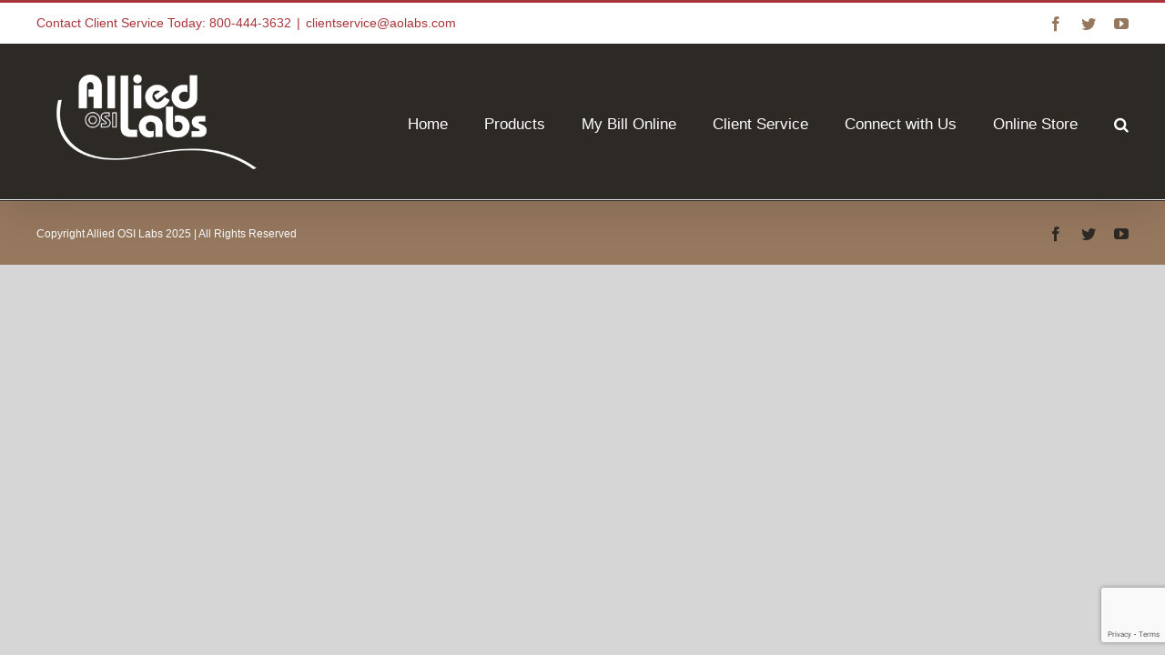

--- FILE ---
content_type: text/html; charset=utf-8
request_url: https://www.google.com/recaptcha/api2/anchor?ar=1&k=6LfsvdEdAAAAAKENEJ-AhQZ0f-4vy7ld-Zvh0_O4&co=aHR0cHM6Ly9hbGxpZWRvc2lsYWJzLmNvbTo0NDM.&hl=en&v=naPR4A6FAh-yZLuCX253WaZq&size=invisible&anchor-ms=20000&execute-ms=15000&cb=v4bvunjzqxk3
body_size: 45081
content:
<!DOCTYPE HTML><html dir="ltr" lang="en"><head><meta http-equiv="Content-Type" content="text/html; charset=UTF-8">
<meta http-equiv="X-UA-Compatible" content="IE=edge">
<title>reCAPTCHA</title>
<style type="text/css">
/* cyrillic-ext */
@font-face {
  font-family: 'Roboto';
  font-style: normal;
  font-weight: 400;
  src: url(//fonts.gstatic.com/s/roboto/v18/KFOmCnqEu92Fr1Mu72xKKTU1Kvnz.woff2) format('woff2');
  unicode-range: U+0460-052F, U+1C80-1C8A, U+20B4, U+2DE0-2DFF, U+A640-A69F, U+FE2E-FE2F;
}
/* cyrillic */
@font-face {
  font-family: 'Roboto';
  font-style: normal;
  font-weight: 400;
  src: url(//fonts.gstatic.com/s/roboto/v18/KFOmCnqEu92Fr1Mu5mxKKTU1Kvnz.woff2) format('woff2');
  unicode-range: U+0301, U+0400-045F, U+0490-0491, U+04B0-04B1, U+2116;
}
/* greek-ext */
@font-face {
  font-family: 'Roboto';
  font-style: normal;
  font-weight: 400;
  src: url(//fonts.gstatic.com/s/roboto/v18/KFOmCnqEu92Fr1Mu7mxKKTU1Kvnz.woff2) format('woff2');
  unicode-range: U+1F00-1FFF;
}
/* greek */
@font-face {
  font-family: 'Roboto';
  font-style: normal;
  font-weight: 400;
  src: url(//fonts.gstatic.com/s/roboto/v18/KFOmCnqEu92Fr1Mu4WxKKTU1Kvnz.woff2) format('woff2');
  unicode-range: U+0370-0377, U+037A-037F, U+0384-038A, U+038C, U+038E-03A1, U+03A3-03FF;
}
/* vietnamese */
@font-face {
  font-family: 'Roboto';
  font-style: normal;
  font-weight: 400;
  src: url(//fonts.gstatic.com/s/roboto/v18/KFOmCnqEu92Fr1Mu7WxKKTU1Kvnz.woff2) format('woff2');
  unicode-range: U+0102-0103, U+0110-0111, U+0128-0129, U+0168-0169, U+01A0-01A1, U+01AF-01B0, U+0300-0301, U+0303-0304, U+0308-0309, U+0323, U+0329, U+1EA0-1EF9, U+20AB;
}
/* latin-ext */
@font-face {
  font-family: 'Roboto';
  font-style: normal;
  font-weight: 400;
  src: url(//fonts.gstatic.com/s/roboto/v18/KFOmCnqEu92Fr1Mu7GxKKTU1Kvnz.woff2) format('woff2');
  unicode-range: U+0100-02BA, U+02BD-02C5, U+02C7-02CC, U+02CE-02D7, U+02DD-02FF, U+0304, U+0308, U+0329, U+1D00-1DBF, U+1E00-1E9F, U+1EF2-1EFF, U+2020, U+20A0-20AB, U+20AD-20C0, U+2113, U+2C60-2C7F, U+A720-A7FF;
}
/* latin */
@font-face {
  font-family: 'Roboto';
  font-style: normal;
  font-weight: 400;
  src: url(//fonts.gstatic.com/s/roboto/v18/KFOmCnqEu92Fr1Mu4mxKKTU1Kg.woff2) format('woff2');
  unicode-range: U+0000-00FF, U+0131, U+0152-0153, U+02BB-02BC, U+02C6, U+02DA, U+02DC, U+0304, U+0308, U+0329, U+2000-206F, U+20AC, U+2122, U+2191, U+2193, U+2212, U+2215, U+FEFF, U+FFFD;
}
/* cyrillic-ext */
@font-face {
  font-family: 'Roboto';
  font-style: normal;
  font-weight: 500;
  src: url(//fonts.gstatic.com/s/roboto/v18/KFOlCnqEu92Fr1MmEU9fCRc4AMP6lbBP.woff2) format('woff2');
  unicode-range: U+0460-052F, U+1C80-1C8A, U+20B4, U+2DE0-2DFF, U+A640-A69F, U+FE2E-FE2F;
}
/* cyrillic */
@font-face {
  font-family: 'Roboto';
  font-style: normal;
  font-weight: 500;
  src: url(//fonts.gstatic.com/s/roboto/v18/KFOlCnqEu92Fr1MmEU9fABc4AMP6lbBP.woff2) format('woff2');
  unicode-range: U+0301, U+0400-045F, U+0490-0491, U+04B0-04B1, U+2116;
}
/* greek-ext */
@font-face {
  font-family: 'Roboto';
  font-style: normal;
  font-weight: 500;
  src: url(//fonts.gstatic.com/s/roboto/v18/KFOlCnqEu92Fr1MmEU9fCBc4AMP6lbBP.woff2) format('woff2');
  unicode-range: U+1F00-1FFF;
}
/* greek */
@font-face {
  font-family: 'Roboto';
  font-style: normal;
  font-weight: 500;
  src: url(//fonts.gstatic.com/s/roboto/v18/KFOlCnqEu92Fr1MmEU9fBxc4AMP6lbBP.woff2) format('woff2');
  unicode-range: U+0370-0377, U+037A-037F, U+0384-038A, U+038C, U+038E-03A1, U+03A3-03FF;
}
/* vietnamese */
@font-face {
  font-family: 'Roboto';
  font-style: normal;
  font-weight: 500;
  src: url(//fonts.gstatic.com/s/roboto/v18/KFOlCnqEu92Fr1MmEU9fCxc4AMP6lbBP.woff2) format('woff2');
  unicode-range: U+0102-0103, U+0110-0111, U+0128-0129, U+0168-0169, U+01A0-01A1, U+01AF-01B0, U+0300-0301, U+0303-0304, U+0308-0309, U+0323, U+0329, U+1EA0-1EF9, U+20AB;
}
/* latin-ext */
@font-face {
  font-family: 'Roboto';
  font-style: normal;
  font-weight: 500;
  src: url(//fonts.gstatic.com/s/roboto/v18/KFOlCnqEu92Fr1MmEU9fChc4AMP6lbBP.woff2) format('woff2');
  unicode-range: U+0100-02BA, U+02BD-02C5, U+02C7-02CC, U+02CE-02D7, U+02DD-02FF, U+0304, U+0308, U+0329, U+1D00-1DBF, U+1E00-1E9F, U+1EF2-1EFF, U+2020, U+20A0-20AB, U+20AD-20C0, U+2113, U+2C60-2C7F, U+A720-A7FF;
}
/* latin */
@font-face {
  font-family: 'Roboto';
  font-style: normal;
  font-weight: 500;
  src: url(//fonts.gstatic.com/s/roboto/v18/KFOlCnqEu92Fr1MmEU9fBBc4AMP6lQ.woff2) format('woff2');
  unicode-range: U+0000-00FF, U+0131, U+0152-0153, U+02BB-02BC, U+02C6, U+02DA, U+02DC, U+0304, U+0308, U+0329, U+2000-206F, U+20AC, U+2122, U+2191, U+2193, U+2212, U+2215, U+FEFF, U+FFFD;
}
/* cyrillic-ext */
@font-face {
  font-family: 'Roboto';
  font-style: normal;
  font-weight: 900;
  src: url(//fonts.gstatic.com/s/roboto/v18/KFOlCnqEu92Fr1MmYUtfCRc4AMP6lbBP.woff2) format('woff2');
  unicode-range: U+0460-052F, U+1C80-1C8A, U+20B4, U+2DE0-2DFF, U+A640-A69F, U+FE2E-FE2F;
}
/* cyrillic */
@font-face {
  font-family: 'Roboto';
  font-style: normal;
  font-weight: 900;
  src: url(//fonts.gstatic.com/s/roboto/v18/KFOlCnqEu92Fr1MmYUtfABc4AMP6lbBP.woff2) format('woff2');
  unicode-range: U+0301, U+0400-045F, U+0490-0491, U+04B0-04B1, U+2116;
}
/* greek-ext */
@font-face {
  font-family: 'Roboto';
  font-style: normal;
  font-weight: 900;
  src: url(//fonts.gstatic.com/s/roboto/v18/KFOlCnqEu92Fr1MmYUtfCBc4AMP6lbBP.woff2) format('woff2');
  unicode-range: U+1F00-1FFF;
}
/* greek */
@font-face {
  font-family: 'Roboto';
  font-style: normal;
  font-weight: 900;
  src: url(//fonts.gstatic.com/s/roboto/v18/KFOlCnqEu92Fr1MmYUtfBxc4AMP6lbBP.woff2) format('woff2');
  unicode-range: U+0370-0377, U+037A-037F, U+0384-038A, U+038C, U+038E-03A1, U+03A3-03FF;
}
/* vietnamese */
@font-face {
  font-family: 'Roboto';
  font-style: normal;
  font-weight: 900;
  src: url(//fonts.gstatic.com/s/roboto/v18/KFOlCnqEu92Fr1MmYUtfCxc4AMP6lbBP.woff2) format('woff2');
  unicode-range: U+0102-0103, U+0110-0111, U+0128-0129, U+0168-0169, U+01A0-01A1, U+01AF-01B0, U+0300-0301, U+0303-0304, U+0308-0309, U+0323, U+0329, U+1EA0-1EF9, U+20AB;
}
/* latin-ext */
@font-face {
  font-family: 'Roboto';
  font-style: normal;
  font-weight: 900;
  src: url(//fonts.gstatic.com/s/roboto/v18/KFOlCnqEu92Fr1MmYUtfChc4AMP6lbBP.woff2) format('woff2');
  unicode-range: U+0100-02BA, U+02BD-02C5, U+02C7-02CC, U+02CE-02D7, U+02DD-02FF, U+0304, U+0308, U+0329, U+1D00-1DBF, U+1E00-1E9F, U+1EF2-1EFF, U+2020, U+20A0-20AB, U+20AD-20C0, U+2113, U+2C60-2C7F, U+A720-A7FF;
}
/* latin */
@font-face {
  font-family: 'Roboto';
  font-style: normal;
  font-weight: 900;
  src: url(//fonts.gstatic.com/s/roboto/v18/KFOlCnqEu92Fr1MmYUtfBBc4AMP6lQ.woff2) format('woff2');
  unicode-range: U+0000-00FF, U+0131, U+0152-0153, U+02BB-02BC, U+02C6, U+02DA, U+02DC, U+0304, U+0308, U+0329, U+2000-206F, U+20AC, U+2122, U+2191, U+2193, U+2212, U+2215, U+FEFF, U+FFFD;
}

</style>
<link rel="stylesheet" type="text/css" href="https://www.gstatic.com/recaptcha/releases/naPR4A6FAh-yZLuCX253WaZq/styles__ltr.css">
<script nonce="SVXhvfbEf9wXsJVRyyNj3A" type="text/javascript">window['__recaptcha_api'] = 'https://www.google.com/recaptcha/api2/';</script>
<script type="text/javascript" src="https://www.gstatic.com/recaptcha/releases/naPR4A6FAh-yZLuCX253WaZq/recaptcha__en.js" nonce="SVXhvfbEf9wXsJVRyyNj3A">
      
    </script></head>
<body><div id="rc-anchor-alert" class="rc-anchor-alert"></div>
<input type="hidden" id="recaptcha-token" value="[base64]">
<script type="text/javascript" nonce="SVXhvfbEf9wXsJVRyyNj3A">
      recaptcha.anchor.Main.init("[\x22ainput\x22,[\x22bgdata\x22,\x22\x22,\[base64]/[base64]/MjU1Ok4/NToyKSlyZXR1cm4gZmFsc2U7cmV0dXJuKHE9eShtLChtLnBmPUssTj80MDI6MCkpLFYoMCxtLG0uUyksbS51KS5wdXNoKFtxVSxxLE4/[base64]/[base64]/[base64]/[base64]/[base64]/[base64]/[base64]\\u003d\\u003d\x22,\[base64]\x22,\[base64]/DlMKQFnAPw4DCjsOUw5k/dA9dZVXClTJAw5TCnMKPZVbClnVMPQrDtVjDkMKdMTtiKVjDsEBsw7w+wobCmsONwpvDqWTDrcKVJMOnw7TCrjA/wr/[base64]/DhVE4w4pJfUxTw5/Cri7DuMKRJy5dEmLDkWPCicKAKlrCpMOFw4RGJSYfwrw/f8K2HMKVwp1Iw6YnSsO0YcK5wodAwr3CqVnCmsKuwocAUMK/w7xQfmHChXJeNsOUVsOEBsOkdcKvZ1HDvzjDn1/DiH3DohfDpMO1w7hBwpRIwobCuMKHw7nChEBew5QeJ8KXwpzDmsKQwqPCmxw2eMKeVsKLw5sqLT7DgcOYwoYtBcKMXMOVNFXDhMKew6x4GHNLXz3CoDPDuMKkNAzDpFZRw7bClDbDqQHDl8K5PWbDuG7CjsO+V0URwqM5w5E+TMOVbFVUw7/Ct3bCpMKaOXTCjkrCtgliwqnDgW7CmcOjwovCqChfRMKcV8K3w79jcMKsw7MhacKPwo/CmDlhYCkHGEHDlTh7woQkTUIefgkkw50LwqXDtxFRJ8OeZCvDnz3CnGTDucKSYcKHw55BVQAEwqQbVlMlRsObVXMlwpnDgTBtwpVHV8KHCAcwAcOww4HDksOOwq/DqsONZsOywroYTcKlw4HDpsOjwpnDpVkBUiDDsEkQwo/CjW3DlBo3wpYhMMO/wrHDq8O6w5fChcOaIWLDjhMFw7rDvcOqK8O1w7kjw7TDn03DvhvDnVPCtF9bXsOfYhvDiRVFw4rDjlkGwq5sw4gwL0vDvsOcEsKTd8K7SMOZWMKjcsOSfQRMKMK7b8OwQWNew6jCiijComnCiB3CsVDDkV5mw6YkHsOSUHE2wp/[base64]/DikjDjcOYYzENfsK7w7Nbw5rDiFXDt8ORDcO8ejbDlFvDrMKMO8OuBEc/w5ZMV8Oywo4QM8ODLRQawq/Cj8OlwqtbwocUUj7DhlUIw73Dq8KzwpXDksOYwoJcGBLCmsKhEFoXwo3DvsKzLwo8f8OswqrChjnDo8OjAm8uwo/CkMKfPsOCFEbCqMOMw6HDs8K4w5vDhDo5w4BOaCJlwpRgenEYJWfDo8OhLUjCr0rDnUfDlsOBWmHCo8KMGxrCvFXCpVFWEsO9wr7DqUTDkRQXJ2vDhlzDmMKRwpYoAm0mScOTeMKZwqzCjsKUETrDsizDr8OyG8O1wrjDqcKzIUfDlnjDpC9RwofCscKuPcO/LAJQS1bCicK+FsO3A8KiJmrCgcKZGMKDXz7DrzzCtMOZFMKVwoBOwqDCuMO5w5HDqjw6Bl3DkHZrwpvCnsKIV8KVwrLDtRjCl8KIwp7DnMKkPl/[base64]/YsO5G8KIw6HCixPDhMOLwolEF8OiwoPDoABLw5HCrcOCwo9pMQtqKcOFfyHDiHQmwrc5w6LCijbCgg7DiMO/wpY/w7fDqTfCrcOXw7DDhQLDhcKbMMOWw7End37ChcKdTDQ4wr86w6rCmsKXwrzDo8OUOMKtwpRmYT7DjMODVsKmZcOVdcO3wqnCkiXCkcKow4TCoFM4MU4Aw6YQRxDCr8KaDHBLHHRFwq57w4DClMK4BiLCmcOqPk/DiMO+w6XCr3XCpMKSasKtTcKawoJnwrEBw5DDnDTCuljCi8KGw5V0dldbBcKNwrrDplTDu8K8IhjDm0McwrPCksOjwrA+wpXCpsOpwqHDpS/Dul8SakvCijAICcKkcsOTw5EHe8K2ZMOVP3sjw57CjsOwTADCp8KqwpIZUW/[base64]/CucKAU0jCqW/DvR/CvcKTwr3DvANEUMOPOsOPAcKcwoZlwpzChEzDrMOkw5I9PMKuYsOfd8K4dMKHw457w4pfwrlaccOswprDhcKew5xawoHDk8OAw413wr43wrsmw6zDhGtLw4AEw6PDjcKMwofCkG7CskjCrVTCgC/DkMOww5rDjcKHwpIdOww2XkpMYinCnCzCs8Kpw7TCqsKJHMK0w51zHwPCvHMpYSvDjXxyaMOBbsKpZRPDjybCsSTDhCnDq0XDvcOKBX4sw6jCscOzCVnCh8K1bsO7wo13wpzDhcOsw4/DtsKMwp7DrsKlHsKyZybDtsKjRSsbw43DiXvCrcOnBMOlw7ZXwqjDtsOTw7wTw7LDlHJGYcOBw5AzUEc3DTgZWk9vasOsw6EGfg/[base64]/I3/CmcKRwqh6w5zCtcOKw6fDt0HCjsKvwrzDugfCmMOpwqTDtinDiMOqXxvCr8K8wrfDhkPDmwXDuw4Xw4NYPsKNdsOxwoLDmwHCo8OowqpQHMKawq/DqsKkTmQ9wpvDumzDssKGwrlxwr07HcKfIMKIAsOSbQsfwpBdJMKnwrXCk0DCpB9ywr/CsMK5K8OYw7EsAcKfZzIuwpNvwp4eQMK9AsO2WMOMRWJewqrCu8OLFlMSRH1rGWx2cnHDllshDMO7fMOswqLDi8K2STJODcOPNyE+dcKzw7nDhhtIwql1IAzCmmN3cnPDr8KOw4XCpsKLHA/Dk1JdYETCgCLCnMK2OAnDmBU7wp7Dm8Okw4PDriXDhH8uw4XCoMOVwp5mw6bCqsO/IsKYEsOQwpnCl8OHDW85BlzDmcOzGMOuwopQMsKvJEvDp8O+AMK7IT3DomzCtMOcw5XCs2jChsKODsOnw7vCvzoMCDDChy0pwpbCrcKqZsOHU8KcHcKzw6vDnHrCj8OtwrLCvsKsM0trw47Cn8Ouw6/[base64]/[base64]/Dh8KEwrjCtXHDk1BLOMOaU8Oka8ODTsKtw6PDhS4awpTDkT18wrULwrYfw5jDnMK+wqbDoFDCsHrDucOEKhHDrgrCtsO2BSRWw6x6w5/Dk8OPw6ZWBiXCg8OBAAlbE14bDcOdwrFKwo5zLjx0w7hZwqbCvsORwobClMKYwow7Y8OBw6J3w5fDisOmw71lf8O9aSzDtsO0w5NfcMKRw7PDm8OFc8Kbw4Usw7VRwqpZwpnDgMKaw4kkw47CgV7DkUIVw6jDj2vCjD49eGnCiH/DpMOyw7jCj3bDhsKPwpfCow/DgsO5JsOpw43CiMKwQ1NZw5PDmsOxAxvDp3lOw5/DgSA+wpccLXLDlBhdw7cUDz7DtA3DlXLCrFxeO2cUXMONw45ZDsKlOyrDgcOpwrbDtMOpbsKvfsKhwp/[base64]/CqWUzNDjDgcOgw57DtSxnS8Kvw7c1w5nCk8K3wo/DmsOqYsO1woZHecKpfcK9M8OFYn47wp/CvsKqMcKzVwhEJMOcMRvDrcK4w7cPViPDjX3CnRTCuMO+w7HDlTvCumjCj8Ouwrk9w550wpcTw6/CssKPwoPCmxpKw5VSYWvDp8K4woFte3UEfzg5RHrDmsKUeAYlKCJlScOEMsO6N8KQdjnCocOFOlPDkMKHAsOAw7DDmDwqP2Ytw7s8ecOgw6/CjmhuUcO4eiXCn8OSwolgwq5mDMOCUgrDpRzDkzkaw60/[base64]/[base64]/[base64]/CnyYgwrPDlCM3EcO8wqXCuiMHJjBvw5XDocOnOC5tNsKJTMKGw53DvFDCocOJJcODw454w5PCpcK+w7TDonzDoXzDvcKGw6bCv1fDv0DCq8Krw6Qcw4BhwrFuVQsPw4nDssKsw4oSwp/CisKVXMOqw4pXJsKDwqApGn/Cpl8mw7dKw4l9w5U9wo7Cq8O2IB/DtWnDvjPCpDzDgMKdwp/ClcOSXMOJesOFVVtgw4ZMw7XCh3rDr8OEIMO/[base64]/DpGkhU8OSwotIT3xHUQDDnMKaw64BSsOlCVfChS7Cv8K9w4VAwqoMwqzDpRDDgUwrwp/CnsOuwr9FIsKhVcO3MRPCqsK9HFQIwp9mEUwjYGXCqcKdwpMDRFNcEcKEwo3CoA7Dj8Kaw4F6wopOw7HCjsORMANuSsKyfBrCvCrDvcOQw68EM3/CqcK+VlPDu8KXw4w6w4dVwrl2KnLDmMONGcKOXcO4ImtJw6vCswtTEEjChnh5dcKrSSlcwrfCgMKJLHjDi8KxGcKLw77CtcOEPMO7woIWwrDDmMK6AMOnw5LCqcKyTMKJIV/[base64]/w6rDlsKZwrXDvwvDrwHClSrDj8OHwpRKw71OY8KbwqpPayMzacK5JnRlFsKpwo9Aw6nCiSXDql7Cjl3DjsKHwpPChSDDm8K3wqTDnkzCt8Oxw5LCqwYhw4IJw4dnwpcleG4uJ8KJw6sewrnDtcOlw7XDicKzfSjCq8K9fTcQccK0a8OwDcK/w75CCMOVw4hIKkbDssKDwq/CnHdVwqvDujTDnD3Ciw47HmBswqrCu3fCg8KbU8Ojw4kMAMKiE8OIwpPChGtgSHFvXsK+w71YwqpgwrFOw6/DmxPCoMO/[base64]/DrMKLfcKiJVvDp8K6w7XDsDlCdmg0wrACFMKRF8KEcDfCqMOnw47DvsOGAMO/Dl8tGlJmwpDCviBaw6fDgkbDmH0PwoLDlcOqw4nDjDnDpcOHAQsuNsKlw6rDoEZMwr3DkMOHwpHCtsKyTjbDiEhbJQNgcxXDjFrDhmnDrHQTwocyw57DjcONR2cnw6XDo8O7wr0lU3HDr8K/FMOGD8OqE8Kbwr9iMn44w5dCw7fDrWnDh8KtScKiw53DrcOMw7HDlAl8cGd6w4pZE8Klw6UqBDzDuBzCj8Osw5rDusKJwoPCn8K3aELDgMKgwqHCvF/CusKGJHLCpcOqwoXDsEnCszpXwpk7w67DjMOLTFxsID3CvsO5wrjCv8KQCcOiccObK8KpXcKnKsOHEyjDpwt+EcKWwojDnsKkwp/[base64]/L8K5d8KnwqDDqDMzwplgDkNswoxowpkSwp9uUH8twqXDghcyesKWwqViw7zClSvCrggtW0XDglvCuMO+wpJSwo3CtTjDv8OjwqfCpcOUYyRawovDs8O/TsOMw5jDlw3Cg2nCv8K7w67DmMKYHl/[base64]/CocKjYcKdwqsWwoEfAcO8RsOZMsKqwr8bVsORHS7DkH0bG20kw4PDvD4swr7Cu8KQccKMf8ORw7bDocOkHzfDlMOJWHoyw5nCrcOpKsKwPHDDlsKJUBXCusK5wqxCw4hKwoXDmMKVUz1QOsOFXV7CumJ0AMKcNUrCrMKOwrp5ZSjCmB/CtHvCljnDtCtzwopaw4zCpiTCrRBKa8OefQMow4LCqMKsFmjCnj7Cj8OJw6MlwosSw7FUQlbDhzLCgsOYwrF2wrcbNm1iw7ZBHsOpZcOpZ8OVwq5xwobDnC4mw7TCi8KuRC3CmMKpw742wqvCkMKiEsORX17CuSDDnTrCn2LCtxrDnH9IwrVAwpjDusO+w5R+wo4/e8OsDjFQw4/Dq8O+w7PDmFdTwoQxw47Cr8Kiw6VecEfClMKZSsOCw7kdw6/[base64]/DksOKQMOVOWvCpsKww4VBIxtnE8O+wpA9Pnsrwp8YO8KywptDBA7CmETCssKCw5wWSsKdAcO+wp/[base64]/dMKOw6HDvcO2bMKYbB3DkFvCmj8zwqPCtsOzaQ/CpMOcYMKMwr0pw7fDrXw9wp9vAjMnwpvDom3ClcOGS8Obw4vDlsOAwpLCqVnDpcKbT8K0wpgPwqvCjsKnwonCmMKKR8K7XGtRVsK0NwbDhBbDo8KPMcOewrPDssORJh8ZwqrDuMOuw7srw5fCqUTDlcOYw6vDnsOKw5/CtcOewoQsPQdKJQ3Dn3Euw4wCwrt3LnR9EVPDksObw7/CvUvCsMOqAgLCmwfCgcKhI8KOFlTCjsOFK8K2wqNHcFx9G8Kcwqhzw7vCimpdwozClcKSGsK/wpIHw78+PsOpCB3CjsKLIMKUPnRvwo/CjMOOKcKjwqx9woRueiVcw6zCuDcvBMK8CcKMXFQ8w6Yzw6rChMOhJsO/w55CJ8OtcsKCQWREwoDChMK+KsKsPsKxecO3Z8OpZsKLOm08OsKFw7oIw7bCmsKBw516O1nCisO0w57CjB9nDlcYwpjCn2gPw7TDqFTDnMKHwos7KSbClcK4LQDDhcOVdVDCkE3CuURyacKvw4jCo8O2wr1TN8O4XMKxwoojw5/Cg2tAMcOOTcOQaQA/wqXDiHRXwqs+C8KbR8O7Gk7Dr2EhCsOowq3CmRzCnsOmcsO8XHc5I31qw4xaNiLDh3wpw77Dr3/CulNTSAjDmivCmcOlw4YVwobDscK0LcKVYHlUAsOPwoR1aEzCisK1KcKpwqfCsSdwHMOOw5oJZcKXw5sWZyJ2wrFuw7/DrRZ8UcOvw6XDncO4LMOww6tLwq5Rwoxyw5ZHLzwowonDsMO/SDLCrhkHWsOdLMOudMKAw4kVBj7CnsOWwobClsKCw6PCtxrDrCzCgy/Dp3LDpD7Cj8OIw4/DjT7Cmn1PRMKIw6zCnTPCsWDDp1hiwrMdwqHDuMOIw4DDrDoMBsOHw5jDpMKKdsO9wrzDpsKyw6nCl3xew5YPwoRyw7d6woPCjTdIw7BlGELDtMOkCAvDq2/[base64]/woR1BQnDu8KMeHfDmcOAw5HCjsKYSwBPNMOXwonDpmIydnB7wq0IAinDpEHCh2N/CMOgwrktw6bCoW/DiX7CvzHCiBPDjzHDg8KGDsKwXC8fw5IrJyx7w6IGw7oDIcKELRMMUUMnLmoVwpbCtUXDlwjCtcOBw6NlwoMZw7XDosKlw4FqRsOswrLDpsOHAHrDnXDDqcKKw6MBwoRRwodtV2DCuzF9w4w4SjTDtsOcJ8OyUkfCtXs8JcOPwrg7aXo/[base64]/dz83XMKOwqcWwogibMO/[base64]/Dkm/[base64]/CnxRWw7xsw6jCosOnwrN0HlLDhCnDvgRSw6LCkSs+w6bCmEhqwpHDjhp3w6/DnxVBwqNUw7s6wplIw4hdw5BiNsKEwrPDsUDCscORFcKxScKhworCjhFKdy4cV8KAw6/CvcOWBMK7wpxjwoU6cQNDwrTCvF8ewqTCgAZYw73Cpk9Kw5kMw5/DoDAJwqYqw6vCpcKKWGLDtA55I8OXaMKMwp/[base64]/DiCtTw4pdFMKXUW0vw49bIEpZwqjDrE/Dg8Ogwo0IJcOfOcKCCcKVwrgtWcOew7DDo8KhIcKBw63Dg8OIFVDCnMKZw7YiO3HCvSvDvDwDDMO0ZVogw5fCnkDCicO3DXrDkF1XwpITwrLCpMOVw4XCtsKmdSbCjlrCh8KMwrDCvsOiZcORw4Apwq/CvsKDCVE5bwQJLcKNwpPDmmPDrmTCvzM9wrA4wrTCqsOhCcKZJEvDtkk3RMO/wobCiUVvSFkdwpHCjwpCwoRXU0nCpTzCvn4afsKbw7XDgsKRw4YvBHzDnMOPwp/CtMOPEMONdsOLL8Kgw5HDrHvDun7DgcOsEMKcHBnCrQ9GEsOXwqkfBcOhw68cI8K/w5Z+w45QDsOSw6rDscKPfTctw6bDrsKAAxHDuwDCpsOCJTnDij5iIXN+w6vCqADDhyrDq29SB1LDoDjCkUxXRAssw6TDscOrYUbDpX1sDR5CVsO6wrHDj1diw7sLw6k0w5MHwpDCs8KvGjbDj8KDwrc4woLDo28vw6VbQXFTVUDCmzfCnh4/wrghUMOxXyl1w4/[base64]/YltjUn0Dwo02YzlBQMOfPcOswrzChsOWw4ExV8OIf8KANGFzOsKSwo/DsUPDogLCqW/DtSlLFMKGUMOow7Jhw5cfwoNjER3CucKdKgHDucKvKcK4wpxSw59vLcKRw5nClsO+w5zDjwPDocKqw5DCo8KUV3rCuFocWMOuwonDqMKfwpBrCSwlAyTCrSpgwpTDlUQ+w53Cq8OMw7rCl8OuwpbDsUPDmMO5w7jDmk/CtGPCgMKRPhNXwqE8SFHCpMO8w6rClUHDiHHDq8OtIixawrwKw7IsTAghWlgHKhVzCcKfGcOGLMKDwrnCuwjCk8OMwqJYZAIuLnvCiy4kw6vDt8O5w4nCp3Ziw5bDjy5lwpXChQNxw7s/a8KBwqB0McKzwqQOcXknw6/DpTcoJWhyesKNw7YdVSQTYcKvUxLCgMKgJWzCjsKjOsOlIELDq8K3w6ZkNcK5w61OwqrDkXBtw6TCsyXDgFHChMKuw6HCphBgMsKBw4ggZTvCqsOtKzUxwpBNDcOfEiY5UMOSwrtHYsKvw5/DsFnChcKwwqIJwr5jfMO7wpM7VE9lRRt5w6IEUTHDi1YDw57DnsKjdm52M8OtCMK/[base64]/CpMOTwqhUTUxIwqNGOMO/w53Cl8OUCmMywotTc8OEwqZvJQJCw6RJaU/DoMKBWw3CiHE0LsOdwrzCh8OVw7vDisOBw7law5HDh8Kawqhsw6jCosOmw4TCs8KyejBgwpvChsOzw7TCmioVMFpew7vDuMO8Il3DkmXDsMOWQ1TCicO9QMOAw7rDiMORw5nCv8KhwoJ/[base64]/CtFMDMMOTwpzDqHwqw5vDhmDCnsKjClXDtsO+O2RVeFUlBMKIwoHDh1bCi8ONw5nDnlHDicKxSgDDvyAQwqFtw5ppwoTCjMKwwrUOBsKpHQ/[base64]/Dk2HDrkzDocONwozDssK3PMKmw7/CizrDl8OAbMO8XFIQMCIFZ8KiwoLCgxkYw7HCnU/CoQnCh1p+wrfDtsK+w65vNUUPw6XCvGTDv8KlDUM2w5ZkYMK+w7gpw7Bkw5nDjG/DlU1ew4AiwroRw5DDrMO4wq7DlcKiw6slOcKgw4XCtwTDpMOleVPCoXLCn8OvPVvClcOjRlzCjMO/wrU9BCo0woTDhEoNfcODVsKFwofCkXnCvcK2Q8KowrPDnhFfJQrChUHDhMK4wrJ6wojDkcOrwqDDmzTDgsOGw7DDrBoPwoXChgrDgcKnWwgdKzPDvcO2RAHDnsKMwpkuw6XCtmY8w5VUw4rCnA/CoMOWw7vCosOHMMOwHcOgbsKMVsKrw6F8YMOKw6nDtUJkV8OGEcKDS8ODK8KTBAXCu8KYwqwlXSjCvgbDiMOpw6PCvyYrwoFzwoPDiDLDkGdUwpzDgsKVw7jDtER7wrFvNcK5LcOjwr1YesK+GWklw5/CoyzDmsKCwokQC8KELzhqw4x4w6cvPzzDlhUyw6opw6JPw5/CjmPChk4bw4zClQB5O07CmCh9w67CixXDrHHDq8O2Xk4+wpfCpj7Do0zDqcKyw73CpMKgw5hVwol0OzTDgGNDw5zDv8KPTsOUw7LCh8KBwqJTMcOsQsO5w7Rmw4QNbTURUgnDsMOOw7nDhyfCvnTCqXPDk2ICQV4USyzCssKlchgnw7bCpsKlwrlkI8OywqxRew/CokUkwobCtcOnw4XDj3MpYgrCgFtBwpIAHcOOwr3Cli7ClMO4w7UcwqYww69uw54uwp3DocObw5HCvsOHIcKKw5VXw4XCmhsGNcOTUMKXw5rDgMK4wpvCmMKpPMKFw6zCgxdJw7lPwrlXdDvDvV3DljVhei8uw6ZfNcOXMcKsw7tqI8KVLcO7SgAPw5LCnMKZw7/DqG3DujnDn35Aw551wplUwoDCtgtgwpHCsgIuQ8Kxwrl3wrPCicK3w5t2wqIYIcKKdFrDgEoIMsOZNT0Vw5/CuMO5XsKPAUYjwqpBYsKad8Krw5RmwqPCoMOyeHYHw48cw7rCh0rCtMKnRcOjJ2TDncKkwpoNwrg2w4jCi2zChGIpw5A7GH3DmSFQDsOjwq/DvFEEw4XCk8OfHHQtw6/[base64]/CksO7ZcODYEjClBILwohKw4rClWJNw7w0OhLClcK7w7Buw5XCm8K5eEI/w5XDnMKUw5p2EMOUw4wHw4DDoMOawpYMw7pYwoHDmcOJalnDigHCucO7UVhTwpgUI2nDs8KXDMKnw5ZZw4ppw7jDncK3w5RQwqXCh8O/[base64]/[base64]/w6wtacK7w53CpVkRw7woMw/DtsKmw4tDw5rDgMK3WcK9bQRvAgIvesO6woHCrcKyYRJMwrwfw7bDgMK2w4ghw5TDkjo6w5PCumHCo0TCt8Khwr83wrHCjsOYwroIw5/[base64]/UWQjM8OJw6w/HcOEWMO+CHjCt3RgBMK3URjDkcO3DDfCmcKVwqbDuMKwScKDwpbClknCssOsw5fDtGLDtHzCmMOXLMK6w5RiTTcJw5caBTRHw5/Ck8K0wofDmMKCw5rCnsKCwqFvPcObw7vCisKmw4M7b3DDvSMmVQB/w7dvw7N5w6vDrk7CpHhGCQrDg8KaSVPCvHDDs8KsJgvCpsKxw6vCqcKVM0d2EVlyJMKMw58PBkHCq0ZQw67DrF8Lw5Ejwp/[base64]/[base64]/[base64]/wr5WXMONwprCkAlKYsOBBsOnwpNhK2nDgU7Dgm7DjVLDtcK0w7V9wrTDssOew6lZMC/CvSjDnUF1w7MpYk3CqHrChcO/w6Z4DnoVw63CtMO0w7fCkMKnTQVdwppWwpp9A2JzIcKrCyjDv8OKwqzCv8Kawq/CkcOQworCnmjDjcOkInHCuCZPRVBpwrHClsKHHMKuW8KNdD/Cs8K8w7M1bsKYCF0xb8KGR8KXTiDCt2XChMOtwrLDnsOvccOEwpnDrsKWw53Dm0AVw4oGw6UYPS0vZDwawrPDpSTDg3fCuiLDignDg1/CtjXDg8OYw7ARD3PDgk5jNsKlwoAZwr3Cr8Ovwpk/w6BLfcODIMKKwpdHGMK7w6fCksKfw5ZLw7dfw6Y6wqNvFMOHwpJVIRDCrlsrw6vDqh7DmsKrwos2SmbCoiBLw7hPwpUqEsOkRMOzwqkfw7hRw5xawplpdGPDsGzCpxnDoH1Ww5LDq8OzZcOnw4/[base64]/DmMOUagNiSCk+wpJ8wqvDlMKhwpwUwp7DjB51w5HDosOGwrLDrcKBw6PCp8KqF8K6OMKOSn8aWsO7NcK6EMO/w4snwqYgVQcXLMKRw6xiLsOjwr/[base64]/[base64]/w5U5wpvDhsOwPcOPX8K5DhHCjMKCAMOjRMOCw4B+BRbCgcOpR8KKGMOsw7RHDzR5w6rDuHwFLsO4wqrDvsKUwowhw4PCpBY/KzJvL8KmZsK6w54UwrdfUcKtSnlzwpjCjkvDqXzCqMKUw7nCmcKcwronw558OcO+w5jCscKDUWLCqG1Ow7TDo0FowqZtTMOCDsKcDQYUwqJ4csO+w63CgsKhKcOmesKrwrYbVn/[base64]/Col3DnQXDiT/DocOiwqBZwqrCksOkwphiwqhvwos3woctw5/DsMKSbjrDgjHDmQ7CrsOCdsODc8KdBsOkRMOWHMKuJAdhbCTCgMKFM8OhwrETEkMpDcODwo1uAcOlAsO0EMKLwpXDqcOSwrsgZcOWMyzCr2zDmhfDsVPCjEYewpZIQysbXsKiw7nDsXHDknECw6/CpR/DoMOJUsKcwrFZw5HDoMKDwpoUwqDCiMKew5lQw5hEwqPDusO8w4/CsBLDmSjChcOYNxTClcKaTsOAworCv3DDrcKpw411X8Ktw7IxI8OAcsKDwq4cN8KSw4PCjMO+HhjDqmjDs3oUwrdKd397MR7CrCDCpMOyBwl3w6MqwotNw6/DrcKYw70kAsObw7JNwoVEwq/DuzTCuC/CrsOnwqbDqnvDn8KZwqDChxfDhcOeTcKabFzClyvDkkDDtsOCd0IawojCqsORw4ZaCxRmwrHDpknDmcKGYRnCisOzw4bCg8Kwwq7Cq8K0wqwNwoXCpkLCmTnCqwTDssK4BSXDjcKtIcO3T8O4MHZSw4TDl2HDuhcpw6TCrcO/[base64]/CgMKGw610w5J3fhzDhMO2QSjCowZAwpDCqsK8eXTDhXkGwrPCocO/[base64]/IwQIPRdrXTXCr8ONGB5IPA/DgGLDhUbDiMOJJwBXMkJ0fsOGwoPCn1BXB0MQwpfDoMK7N8Kpw70JZ8OYPVkLBXrCisKbICXCoChhRcKGw7jCjsKtCsKIX8OncibDpMO8w4TDqgXDvDlQSsKtw7jDu8OJw7Qaw41fw53DnX/Dhj0uNMOQwqPDjsKqCE1XTsKcw55OwoLDnl3Dv8KPYkdNw6wdwoZgQcKubQZWQ8K9UcKlw5/[base64]/CvwEgUcKIRhTDnsOTwqXDsx8sdcKTecOPwqwUwo/CjMOyeSMcwovCpMOKwokHcijCrcKWwo1vw7XCocObKMOkUyMSwoTDpsONw7NUwofChHPDuTQIacKCwqQlWEwBH8KzbMORwpLCicKqw6LDvMKAw4NrwpnCrcOnFMOfFsKbbBzCs8OowqJawogewrxASx/Cp2rCrCBbYsOEF0jCm8KCC8KGHVPCnMOBQcOUclvCvcK/Z1zCr03DrMOxTcOvABDCh8KofGhNeHdgAcORGX1Jw5RwecO6w6ZZw5jDgXVIwr/Dl8KFwoXDiMOHDcKuVHk3Yyh2Kx/Dv8K8CEUMUcKiUGbDtsOMw7PDqGsxw4DCnMOxWAMrwp47D8KrVcKbZDPCucKWwoY7DwPDqcOyMcKYw7l5wo3DljXDoQLCkiFRw6BZwoDDiMOpwp4+fm3DisOgwonDtlZfwr/[base64]/DisKNQARrDsOUFT4gwpp8W2ZXIcOlesOYPijCoBLCoA9Aw67CnW/Di1nCq3N3w4QNZDIcB8KgU8KoLAtyCAJwP8ONwqXDkWXDrsOKw5HDtGnCj8KWwpAxHV7CmcK4FsKJVHFXw7lswpTClsKqwrDCq8K8w5MPTcOaw59ccsKiGXN+ZTXCtC3DlSnDqcKFwq/CmsK/[base64]/S8KiInLCjV9zwrpEw7bCgcKTwprClsKIWcKSw4Fywr96woPCrsOYOldURGl1wqtywoohw7bCpcOGw7HDoR/DvEzDscKILyPChsKTAcOlf8KfTMKeRiXCucOqwookw57CoU9xPwfCp8KOwr4PD8KbYmXDlB/[base64]/Cl8ORciHDqMOEOsK8wqXCgTnCksOfEcOiO2fDqG9PwqvCrcK2TMOSwobCs8O3w4TDrAwKw4fDlgYUwqZwwpBGwpHCqMKsB0zDlHtrazoPaxlOLMOdwqMpHcOsw7VUw5TDvMKCPMO5wrtqCTwGw6FYDRlLw4A5O8OPGiYwwr/Cj8KywrQtZsOCTsOWw6LCrcKPwoFuwqrDsMKED8OiwqTDvG3CgShIPsKePwDCtmTCuEEsbnTCu8Kpwoc8w6hzCcO/YSPDmMOtw6zDusOAT17DtcOxwqxfw5RUN11MN8OleDRPwoXCj8OYHwsYR3xbLMORZMO4BAPCiEYpfcKSGsO+SnUaw6fDtcKfPsKHwpxBfB3DgF1tPF3DgMOpw4jDmA/CpVrDhRDCqMOfLzNPDcK/R3kywpg3wo7DosOrecKgacKtLD8Nw7XCnXsgBcK4w6LDgMKvecKfw7DDicO3SS4wAMOEQcKAwqnCgCnDrcOrKDLCqcO8aXrDnsOvR21uwpZPw7g7wqLDjwjDh8O6w7BvJMOJEMKOFcOKQcKpWsOUTcKTMsKfwq4zwp0+wqY+woF/WMKWTGrCsMKZYgk5RhkLA8OKQMKvEcKww4xzQHDCvHTCn3XDosOPw5xRUA7DocKNwoLCnsOUwr3Cv8O1w4N4QsKzCRAuwrHCmsOtXSnCvkE3ZMKpJVjDjsKSwow7LsKlwro4w6/DlMOqJzs9w53CncK4Olxpw7nDigXDgWvDr8OCKsOYPSkKw5jDqzvDjDPDqDRrw75QOMKFwoTDmg1gw7VkwpZ0YMO1wptyKSTDvybDhsK4wpF6AcKSw4hgwrVowrw/w5ZVwqMuw7DCksKUV2/Cm2Fbw6U3wrjDkkTDk1Vlw7ZEwqNew4cuwofCvBYja8K+UMOxw6DCl8Kww6tlwoXDisOlwpLCoWYSwqYgw4/[base64]/w5rChy1gOS/DrcOjF8KDwqfDsgLDhcOGLcO3EGRwa8OXYcO+eBkxQMOTNMKDwp7Cn8Kbw5XDogQZw4FZw6HDlcORDcK5bsKpCMOqCMOiQ8KVw7LDkGPCiDDDpXNjAsOWw7LChcO0worDmcKkdsODwoPCpH47IxzCoAvDvUNhJ8KEw6fDjQnDlCUQUsOmw7h4wrFDBBfDtFQoaMKjwq/CmMOGw6d0c8KDKcKjw7xdwqknw7LDqcKqwptechfDp8O7w4kgwo5BEMK6ccOiw5rDqgh4ZcOmBsOxw7TDuMOPFzk1w6DCnjHDiXDDjj58BxAkCEDCnMORGS5Qw5bCtmbDmDvClMKow5nDpMK6XGzCoQ/CoGBpQF3DunnClhrDv8OuH0jDqsKyw7vDumdGw4l0w4TCtznCgcKnDcOuw47DnMOkwqDCvAtsw4bDglpVwoTCqMOZwpHClUJrwo7ClHHCo8KQIsKHwp/CmG0hwqR3WkrCn8Kmwo4YwrlGc3hywqrDvBx9wqJcwrXDtS1tEks/wqAHwr/CqFEuwqlZw7PDuHjDm8O+JMKrw57CicKTJsKqw6wPTcK4wrMewrI8w5fDrcOcGVByw6rCkcOhwr1Iw5/DvizCgMKfUgrDriFDwoTDlMKcw7hKw7xERMKVakJ/PDJsOMKKHsKVwp1OUAHCl8KQem3CksOxwpXCscKUw7UAUsKECsO2KMOfVkp+w7sqEi/CgMK5w6o0w7M2TQ9LwqPDllDDosOiw4Fdwp95U8KfKsKvwok/w70nwpPDlDLDpMKUPwJlwovCvQ/CpzHCqmXCgXrDjD3ChcKywoMIfsOjeV51NsKsVsKcGhcBJBnCrhTDosOcw4bCnHdTw7YYTXsYw6pPwrJywobCq3vCmXtsw7E5Y0rCtcKXw4nCn8OfKnJ/fMKZMiclwo1ST8OMasO3JsO7w65Zw4fCjMKmw414wrx+fsOZwpXCvGfDpktVwr/DmcK7I8KnwqkzF3XCiULCqsK7TMKtA8KfMCnChWYBQMK9w4fCssOFwpBvw47DpcKdGsOFYWo4WMO7JnBrXGXCusKew5gZwozDtQDDrsOcesKrw78Wb8Kdw7PCo8OFbDjDjUzChsKGSMOEw6TCoCXDujQEIsKfMcORwr/DlTzDvMK7wqbCuMObwokzWzPDg8O/QXQGdMO8w68tw6Rlwo/CnFhfwp8nwpPCuVYwU3hDCn3CgcO3UsK6YCcCw75zMsOmwoY+VcKlwrk1w6jDknoGWsKDFWl9ZsOCcVrCqnDCm8K9VQ/DigE7wrBJSx8ew4vClT7CskkIPE0Fwq/DqDVIwrh/[base64]/CjMO6wrEIwoLCq1RzV1TDnyvCtcOSdR7CrMKfLUZKHcO0NMKBFMOBwopZw4TCmC4rOcKLBsOqW8KGAMK5ZhzCqW3CghLDncOKDsOxN8Omw5hNKcKVV8OWw6s6woZgWEwRJMKYcQ7DkcKgwqLDicKew73CisOaOMKDXMOtccONGcO6woZawrvCiBHCu0FZbm/CssKqMU/Dqg4YQ27Dpjccwpc8L8K+dmDCkyxCwpkWwq/[base64]/DnTzClFMkDmPCjsOUw47CtsKcwoJGw6vDmjHCrcK5w4PCq1zDnznClsO0DQsyFMKTwr9Hw7jCmEhEwo8Jwqxad8KZw5pofH3DmMKWwpI9w71KT8OGN8KDw41Twp0Aw5EFw6TClC/CrsKSC0bCozJaw5zCgcOew4h5VSfDnsKgwrhXwoxQHSLCszNqwp7CpnEDwo4Ew4XCviHDp8Krfjx9woU7wr4wQsKXw5R5w6rCvcKkBkltelQhGy4AV2/Dr8KOKyJbw6PDssKIwpXDt8ONwot8w7rCpsKyw7TDvMKiUUJJw7c0JMODw5TCiwbDpsORwrElwophQcOFVcKZajPDsMKHwoHDnhU1aT8vw4MvS8Ksw7LCvcKnV2p7wpR4IsOcakLDocKew4RgH8O6VQXDjcKQWsKrJEsTFcK1Dws/Pw13wqTCu8OZKsO3wpQHVyjCmDrDh8KxVV07wp98X8OYdDvCscOsVBtawpXDssKeJG9rNMKqwrwIORBlDMK/ag/CglTDlWp7WkjDgBosw55owqo5Nhc4WlbDl8OBwqtIS8OXKBl5G8KbYkRjwroWwr/DoEBAfEbDgALDncKhHsKqwqXCiHJta8Oow5NRfMKhCyTCimofYzUUeALCqMOJw4DCpMKCwrrDg8KUfsKCBxcTw7rDhDZ4wo0eUcOgXHDChsKFworChMOHw63Dg8ONKMKOBsO5w53CgjrCosKfw74MalZ1wovDpcOMVMO1AMKXWsKfwpk/NGY+XAxoHV/[base64]/Vycew45xwp51QidVdzbCj3LCucKjw6J6NBczwofDrsOgw48vw6bCs8Obwo48asOSRVzDqiECXE7DmmvDhMONwogjwoEDBgdlwoPCkDBpd19VJsOhw5fDlBzDpMOIB8OfX0w\\u003d\x22],null,[\x22conf\x22,null,\x226LfsvdEdAAAAAKENEJ-AhQZ0f-4vy7ld-Zvh0_O4\x22,0,null,null,null,0,[21,125,63,73,95,87,41,43,42,83,102,105,109,121],[7241176,437],0,null,null,null,null,0,null,0,null,700,1,null,0,\[base64]/tzcYADoGZWF6dTZkEg4Iiv2INxgAOgVNZklJNBoZCAMSFR0U8JfjNw7/vqUGGcSdCRmc4owCGQ\\u003d\\u003d\x22,0,0,null,null,1,null,0,1],\x22https://alliedosilabs.com:443\x22,null,[3,1,1],null,null,null,1,3600,[\x22https://www.google.com/intl/en/policies/privacy/\x22,\x22https://www.google.com/intl/en/policies/terms/\x22],\x22HZNjp6elULx1VnA4IiEll5+v1BG67xEu0QbsvQ446ao\\u003d\x22,1,0,null,1,1762812477781,0,0,[219],null,[162,206,93],\x22RC-99tR-Q3seL5BDQ\x22,null,null,null,null,null,\x220dAFcWeA55xvpYJF64vWS-oFOIUXfKqTpdKHxhPqfaOE-BdZoNk0NB9sXpW4LD0EKXNn1gDspm_FRk6EQ9fV2zLNMj1SuWKVAYAw\x22,1762895277739]");
    </script></body></html>